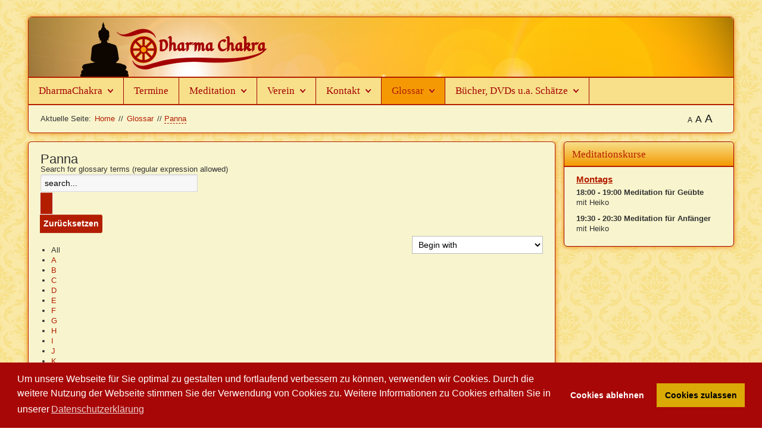

--- FILE ---
content_type: text/html; charset=UTF-8
request_url: https://www.dharmarad.de/glossar/panna.html
body_size: 13710
content:
 <!DOCTYPE HTML>
<html xmlns="http://www.w3.org/1999/xhtml" xml:lang="de-DE" lang="de-DE"
>
<head>
<base href="https://www.dharmarad.de/glossar/panna.html" />
	<meta http-equiv="content-type" content="text/html; charset=utf-8" />
	<meta name="keywords" content="Panna, buddhismus, theravada, vipassana, metta, samatha, sachsen, meissen" />
	<meta name="description" content="Panna - [Pali] (Prajna sanskr.) Gro&amp;szlig;e umfassende Weisheit, die alle Dinge und Ph&amp;auml;nomene im ganzen Universum durchdringt. Eines der 10 Par..." />
	<meta name="generator" content="Joomla! - Open Source Content Management" />
	<title>Glossar - Panna</title>
	<link href="/templates/shape5_vertex/favicon.ico" rel="shortcut icon" type="image/vnd.microsoft.icon" />
	<link href="https://www.dharmarad.de/component/search/?Itemid=344&amp;catid=1&amp;id=39&amp;format=opensearch" rel="search" title="Suchen Dharma-Chakra" type="application/opensearchdescription+xml" />
	<link href="/components/com_seoglossary/assets/css/style.css" rel="stylesheet" type="text/css" />
	<link href="/components/com_seoglossary/assets/css/jqeasytooltip.css" rel="stylesheet" type="text/css" />
	<link href="/media/com_jce/site/css/content.min.css?badb4208be409b1335b815dde676300e" rel="stylesheet" type="text/css" />
	<link href="/media/plg_system_jcemediabox/css/jcemediabox.min.css?7c18c737af0919db884d585b5f82e461" rel="stylesheet" type="text/css" />
	<link href="/media/plg_system_kickgdpr/css/cookieconsent.min.css?03a2d2851fe7c897f542fc4dba76c345" rel="stylesheet" type="text/css" />
	<style type="text/css">

abbr
			{
			border-bottom: 1px dotted;
			}
			span .jqeasytooltip {
			 border-bottom: 1px dashed;
			}div.mod_search112 input[type="search"]{ width:auto; }
	</style>
	<script type="application/json" class="joomla-script-options new">{"csrf.token":"b4577f6eb538ed80957e296558dfefef","system.paths":{"root":"","base":""},"joomla.jtext":{"JLIB_FORM_FIELD_INVALID":"Ung\u00fcltiges Feld:&#160;"}}</script>
	
	
	
	
	
	
	
	
	
	
	
	
	
	
	<!--[if lt IE 9]><script src="/media/system/js/html5fallback.js?03a2d2851fe7c897f542fc4dba76c345" type="text/javascript"></script><![endif]-->
	
	
	
	



			<meta name="viewport" content="initial-scale=1.0" />
	
	<link href="https://www.dharmarad.de/templates/shape5_vertex/favicon.ico" rel="shortcut icon" type="image/x-icon" />



	<link rel="stylesheet" href="/media/com_jchoptimize/cache/css/5f65119b38290491ad5212a5bb5e7f28e420d982acc24c069e0db8b287ab8f97.css" />
	
		
	
	

<!-- Css and js addons for vertex features -->
<style type="text/css"> /* MAX IMAGE WIDTH */img {  height:auto !important;   max-width:100% !important; -webkit-box-sizing: border-box !important; /* Safari/Chrome, other WebKit */ -moz-box-sizing: border-box !important; /* Firefox, other Gecko */ box-sizing: border-box !important; /* Opera/IE 8+ */  }#map_canvas img, .gm-style img { max-width:none !important; }.full_width { width:100% !important; -webkit-box-sizing: border-box !important; /* Safari/Chrome, other WebKit */ -moz-box-sizing: border-box !important; /* Firefox, other Gecko */ box-sizing: border-box !important; /* Opera/IE 8+ */ }.S5_submenu_itemTablet{ background:none !important; } #s5_responsive_mobile_drop_down_wrap input { width:96% !important; } #s5_responsive_mobile_drop_down_search input { width:100% !important; }  @media screen and (max-width: 750px){ body { height:100% !important; position:relative !important;  padding-bottom:48px !important;  } #s5_responsive_menu_button { display:block !important; }  }  @media screen and (max-width: 970px){ #subMenusContainer .S5_subtext { width:85%; } }   #s5_responsive_mobile_bottom_bar, #s5_responsive_mobile_top_bar { background:#A40104; background: -moz-linear-gradient(top, #b31e00 0%, #A40104 100%); /* FF3.6+ */ background: -webkit-gradient(linear, left top, left bottom, color-stop(0%,#b31e00), color-stop(100%,#A40104)); /* Chrome,Safari4+ */ background: -webkit-linear-gradient(top, #b31e00 0%,#A40104 100%); /* Chrome10+,Safari5.1+ */ background: -o-linear-gradient(top, #b31e00 0%,#A40104 100%); /* Opera11.10+ */ background: -ms-linear-gradient(top, #b31e00 0%,#A40104 100%); /* IE10+ */ background: linear-gradient(top, #b31e00 0%,#A40104 100%); /* W3C */   font-family: Arial !important; } .s5_responsive_mobile_drop_down_inner, .s5_responsive_mobile_drop_down_inner input, .s5_responsive_mobile_drop_down_inner button, .s5_responsive_mobile_drop_down_inner .button, #s5_responsive_mobile_drop_down_search .validate { font-family: Arial !important; } .s5_responsive_mobile_drop_down_inner button:hover, .s5_responsive_mobile_drop_down_inner .button:hover, .s5_responsive_mobile_present #s5_responsive_mobile_drop_down_wrap .btn, .s5_responsive_mobile_present #s5_responsive_mobile_drop_down_wrap .btn:hover { background:#A40104 !important; } #s5_responsive_mobile_drop_down_menu, #s5_responsive_mobile_drop_down_menu a, #s5_responsive_mobile_drop_down_login a { font-family: Arial !important; color:#FFFFFF !important; } #s5_responsive_mobile_bar_active, #s5_responsive_mobile_drop_down_menu .current a, .s5_responsive_mobile_drop_down_inner .s5_mod_h3, .s5_responsive_mobile_drop_down_inner .s5_h3_first { color:#ef8401 !important; } .s5_responsive_mobile_drop_down_inner button, .s5_responsive_mobile_drop_down_inner .button, .s5_responsive_mobile_present #s5_responsive_mobile_drop_down_wrap .btn, .s5_responsive_mobile_present #s5_responsive_mobile_drop_down_wrap .btn:hover { background:#ef8401 !important; } #s5_responsive_mobile_drop_down_menu .active ul li, #s5_responsive_mobile_drop_down_menu .current ul li a, #s5_responsive_switch_mobile a, #s5_responsive_switch_desktop a, #s5_responsive_mobile_drop_down_wrap { color:#FFFFFF !important; } #s5_responsive_mobile_toggle_click_menu span { border-right:solid 1px #b31e00; } #s5_responsive_mobile_toggle_click_menu { border-right:solid 1px #A40104; } #s5_responsive_mobile_toggle_click_search span, #s5_responsive_mobile_toggle_click_register span, #s5_responsive_mobile_toggle_click_login span, #s5_responsive_mobile_scroll a { border-left:solid 1px #b31e00; } #s5_responsive_mobile_toggle_click_search, #s5_responsive_mobile_toggle_click_register, #s5_responsive_mobile_toggle_click_login, #s5_responsive_mobile_scroll { border-left:solid 1px #A40104; } .s5_responsive_mobile_open, .s5_responsive_mobile_closed:hover, #s5_responsive_mobile_scroll:hover { background:#b31e00; } #s5_responsive_mobile_drop_down_menu .s5_responsive_mobile_drop_down_inner, #s5_responsive_mobile_drop_down_register .s5_responsive_mobile_drop_down_inner, #s5_responsive_mobile_drop_down_login .s5_responsive_mobile_drop_down_inner, #s5_responsive_mobile_drop_down_search .s5_responsive_mobile_drop_down_inner { background:#b31e00; } @media screen and (max-width: 579px){  { display:none; } }  .s5_wrap { max-width:1200px !important; }      @media screen and (max-width: 970px){ #s5_right_top_wrap { width:300px !important; } #s5_right_inset_wrap { width:300px !important; } #s5_right_wrap { width:300px !important; } #s5_right_bottom_wrap { width:300px !important; } #s5_left_top_wrap { width:0px !important; } #s5_left_inset_wrap { width:0px !important; } #s5_left_wrap { width:0px !important; } #s5_left_bottom_wrap { width:0px !important; } #s5_right_column_wrap { width:300px !important; margin-left:-300px !important; } #s5_left_column_wrap { width:0px !important; } #s5_center_column_wrap_inner { margin-left:0px !important; margin-right:300px !important; } }    @media screen and (max-width: 750px){ #s5_columns_wrap_inner { width:100% !important; } #s5_center_column_wrap { width:100% !important; left:100% !important; } #s5_left_column_wrap { left:0% !important; } #s5_left_top_wrap, #s5_left_column_wrap, #s5_left_inset_wrap, #s5_left_wrap, #s5_left_bottom_wrap, #s5_right_top_wrap, #s5_right_column_wrap, #s5_right_inset_wrap, #s5_right_wrap, #s5_right_bottom_wrap { width:100% !important; } #s5_center_column_wrap_inner { margin:0px !important; } #s5_left_column_wrap { margin-right:0px !important; } #s5_right_column_wrap { margin-left:0px !important; } .items-row .item { width:100% !important; padding-left:0px !important; padding-right:0px !important; margin-right:0px !important; margin-left:0px !important; } }                     </style>

<link rel="stylesheet" href="/media/com_jchoptimize/cache/css/5f65119b38290491ad5212a5bb5e7f28ef28cd209b21d6fb872385d62c56b536.css" />




















	
	
	<style type="text/css"> @media screen and (min-width: 650px){.s5_responsive_mobile_sidebar_show_ltr {width:400px !important;}.s5_responsive_mobile_sidebar_body_wrap_show_ltr {margin-left:400px !important;}.s5_responsive_mobile_sidebar_show_rtl {width:400px !important;}.s5_responsive_mobile_sidebar_body_wrap_show_rtl {margin-right:400px !important;}#s5_responsive_mobile_sidebar_inner1 {width:400px !important;}}</style>


	<link rel="stylesheet" href="/media/com_jchoptimize/cache/css/5f65119b38290491ad5212a5bb5e7f280577153fa05df6ef28fe2bedcc3dff3d.css" />
	
	

	    

<!-- Info Slide Script - Called in header so css validates -->	

	

<!-- Resize column function -->	


<!-- File compression. Needs to be called last on this file -->	
<!-- The excluded files, listed below the compressed php files, are excluded because their calls vary per device or per browser. Included compression files are only ones that have no conditions and are included on all devices and browsers. Otherwise unwanted css will compile in the compressed files. -->	

<!-- Additional scripts to load inside of the header -->



<!--removed google font-->

<style type="text/css"> 
body {font-family: 'Arial',Helvetica,Arial,Sans-Serif ;
background:#;
} 

#s5_search input, #s5_menu_wrap, .s5_mod_h3, #subMenusContainer, h2 {
font-family: Berkshire Swash;
}



#s5_menu_outer_wrap {
height:40px;
overflow:hidden;
}
.S5_parent_subtext {
display:none;
}
#s5_nav li {
height:37px;
}
#s5_search input {
margin-top:0px;
}

#s5_header_area_inner2, .module_round_box, .module_round_box-dark, #s5_component_wrap, #s5_footer_area_inner2 {
-webkit-box-shadow: 0 0px 8px #ef8401;
-moz-box-shadow: 0 0px 8px #ef8401;
box-shadow: 0 0px 8px #ef8401; 
}

a, .module_round_box .s5_h3_first, .module_round_box-none .s5_h3_first, .module_round_box ul.menu .current a, h2, h4, #s5_md_outer_wrap h3 {
color:#b31e00;
}

#s5_nav li.active a, #s5_nav li.mainMenuParentBtnFocused a, #s5_nav li:hover a, .btn-link {
color:#b31e00;
}

.btn-primary, .button, li.pagenav-next, li.pagenav-prev, .validate, .dropdown-menu li > a:hover, .dropdown-menu li > a:focus, .dropdown-submenu:hover > a, .dropdown-menu .active > a, .dropdown-menu .active > a:hover, .nav-list > .active > a, .nav-list > .active > a:hover, .nav-pills > .active > a, .nav-pills > .active > a:hover, .btn-group.open .btn-primary.dropdown-toggle, .pager a {
background:#b31e00;
}

#subMenusContainer div.s5_sub_wrap ul, #subMenusContainer div.s5_sub_wrap_rtl ul, #subMenusContainer div.s5_sub_wrap_lower ul, #subMenusContainer div.s5_sub_wrap_lower_rtl ul {
border-bottom:solid 3px #b31e00;
}




/* k2 stuff */
div.itemHeader h2.itemTitle, div.catItemHeader h3.catItemTitle, h3.userItemTitle a, #comments-form p, #comments-report-form p, #comments-form span, #comments-form .counter, #comments .comment-author, #comments .author-homepage,
#comments-form p, #comments-form #comments-form-buttons, #comments-form #comments-form-error, #comments-form #comments-form-captcha-holder {font-family: 'Arial',Helvetica,Arial,Sans-Serif ;} 
	
.s5_wrap{width:94%;}	
</style>
	<script src="/media/com_jchoptimize/cache/js/4e9b36a2a66201646c7fd2920397220387b4b4a1fd8ea1d4dcfdd19bdbd42a2c.js"></script>
	<script src="/components/com_seoglossary/assets/js/jqeasytooltip.v1.3.js" type="text/javascript"></script>
<script src="/media/plg_system_jcemediabox/js/jcemediabox.min.js?7c18c737af0919db884d585b5f82e461" type="text/javascript"></script>
<script src="/media/com_jchoptimize/cache/js/4e9b36a2a66201646c7fd29203972203fc3723e8a6607b61730befdc2e2f75e7.js"></script>
	<script src="/media/plg_system_kickgdpr/js/cookieconsent.min.js?03a2d2851fe7c897f542fc4dba76c345" type="text/javascript"></script>
<script type="text/javascript">
jQuery(function($) {
			 $('.hasTip').each(function() {
				var title = $(this).attr('title');
				if (title) {
					var parts = title.split('::', 2);
					var mtelement = document.id(this);
					mtelement.store('tip:title', parts[0]);
					mtelement.store('tip:text', parts[1]);
				}
			});
			var JTooltips = new Tips($('.hasTip').get(), {"maxTitleChars": 50,"fixed": false});
		});jQuery(document).ready(function(){WfMediabox.init({"base":"\/","theme":"standard","width":"","height":"","lightbox":0,"shadowbox":0,"icons":0,"overlay":1,"overlay_opacity":0.8000000000000000444089209850062616169452667236328125,"overlay_color":"#000000","transition_speed":500,"close":2,"scrolling":"fixed","labels":{"close":"PLG_SYSTEM_JCEMEDIABOX_LABEL_CLOSE","next":"PLG_SYSTEM_JCEMEDIABOX_LABEL_NEXT","previous":"PLG_SYSTEM_JCEMEDIABOX_LABEL_PREVIOUS","cancel":"PLG_SYSTEM_JCEMEDIABOX_LABEL_CANCEL","numbers":"PLG_SYSTEM_JCEMEDIABOX_LABEL_NUMBERS","numbers_count":"PLG_SYSTEM_JCEMEDIABOX_LABEL_NUMBERS_COUNT","download":"PLG_SYSTEM_JCEMEDIABOX_LABEL_DOWNLOAD"},"swipe":true});});// Start Cookie Alert
window.addEventListener("load", function(){
window.cookieconsent.initialise({
  "palette": {
    "popup": {
      "background": "#a80707",
      "text": "#ffffff"
    },
    "button": {
      "background": "#dbaa07",
      "text": "#000000",
    }
  },
  "theme": "block",
  "position": "bottom",
  "type": "opt-in",
  "revokable": false,
  "revokeBtn": "<div class=\"cc-revoke {{classes}}\">Datenschutz</div>",
  "content": {
    "message": "Um unsere Webseite für Sie optimal zu gestalten und fortlaufend verbessern zu können, verwenden wir Cookies. Durch die weitere Nutzung der Webseite stimmen Sie der Verwendung von Cookies zu. Weitere Informationen zu Cookies erhalten Sie in unserer",
    "dismiss": "Verstanden",
    "allow": "Cookies zulassen",
    "deny": "Cookies ablehnen",
    "link": "Datenschutzerklärung",
    "imprint_link": "Impressum",
    "href": "/datenschutzerklaerung.html",
  },
  "cookie": {
    "expiryDays": 365
  },
  "elements": {
    "messagelink": "<span id=\"cookieconsent:desc\" class=\"cc-message\">{{message}}<a aria-label=\"learn more about cookies\" role=\"button\" tabindex=\"0\" class=\"cc-link\" href=\"/datenschutzerklaerung.html\" target=\"_blank\">{{link}}</a></span>"
  },
  onInitialise: function (status) {
    handleCookies(status);
  },
  onStatusChange: function (status, chosenBefore) {
    handleCookies(status);
  },
  onRevokeChoice: function () {
    handleCookies(status);
  }
})});
// End Cookie Alert
function handleCookies(status){
  if (status == "allow") {






  }
}

// Init handleCookies if the user doesn't choose any options
if (document.cookie.split(';').filter(function(item) {
    return item.indexOf('cookieconsent_status=') >= 0
}).length == 0) {
  handleCookies('notset');
};
	</script>
<script type='text/javascript'>function closeJQTip(id){ if(window.jQuery)
				{ jQuery('.jqeasytooltip'+id).jqeasytooltip(('close',{})); } }</script>
<script type="text/javascript">
	if(jQuery().jquery=='1.11.0') { jQuery.easing['easeOutExpo'] = jQuery.easing['easeOutCirc'] };
</script>
<script type="text/javascript">/*<![CDATA[*/</script>
<script src="/media/com_jchoptimize/cache/js/4e9b36a2a66201646c7fd29203972203982fa119adfa60d5b2985be6358cea5b.js"></script>
	<script type="text/javascript">
	//<![CDATA[
				        jQuery(document).ready( function() {
		            var myMenu = new MenuMatic({
				tabletWidth:1400,
                effect:"slide & fade",
                duration:500,
                physics: 'linear',
                hideDelay:250,
                orientation:"horizontal",
                tweakInitial:{x:0, y:0},
				                                     	            direction:{    x: 'right',    y: 'down' },
				                opacity:100            });
        });		
			//]]>	
    </script>
<script type="text/javascript">//<![CDATA[
	var s5_resize_columns_browser_check = "safari";
	var s5_resize_columns = "all";
	var s5_resize_columns_delay = "500";
	var s5_resize_columns_small_tablets = "single";
//]]></script>
	<script src="/media/com_jchoptimize/cache/js/4e9b36a2a66201646c7fd29203972203931df29ba1e59fbe81ecfa3910d4b966.js"></script>
</head>

<body id="s5_body">

<div id="s5_scrolltotop"></div>

<!-- Top Vertex Calls -->
<!-- Call mobile sidebar -->

<!-- Call top bar for mobile devices if layout is responsive -->	
	


	<!-- s5_responsive_mobile_top_bar_spacer must be called to keep a space at the top of the page since s5_responsive_mobile_top_bar_wrap is position absolute. -->	

	<div id="s5_responsive_mobile_top_bar_spacer"></div>



	<!-- s5_responsive_mobile_top_bar_wrap must be called off the page and not with display:none or it will cause issues with the togglers. -->

	<div id="s5_responsive_mobile_top_bar_wrap" style="margin-top:-50000px;position:absolute;z-index:20;top:0px">



		<div id="s5_responsive_mobile_top_bar" class="s5_responsive_mobile_bar_light">



				<div id="s5_responsive_mobile_toggle_click_menu" style="display:block;">

					<span></span>

				</div>

				

				
					<div id="s5_responsive_mobile_bar_active">

						<span>
														Glossar
						</span>

					</div>

				
				

				<div id="s5_responsive_mobile_toggle_click_login" style="display:none;float:right">

					<span></span>

				</div>

				

				<div id="s5_responsive_mobile_toggle_click_register" style="display:none;float:right">

					<span></span>

				</div>

				

				<div id="s5_responsive_mobile_toggle_click_search" style="display:block;float:right">

					<span></span>

				</div>



			<div style="clear:both;height:0px"></div>

			

		</div>



		<div id="s5_responsive_mobile_drop_down_wrap" class="s5_responsive_mobile_drop_down_wrap_loading">

			<div id="s5_responsive_mobile_drop_down_menu">

				<div class="s5_responsive_mobile_drop_down_inner" style="-webkit-box-shadow: 0px 0px 16px rgba(0, 0, 0, 0.6);-moz-box-shadow: 0px 0px 16px rgba(0, 0, 0, 0.6);box-shadow: 0px 0px 16px rgba(0, 0, 0, 0.6);">

					
						

<ul class="menu">
<li class="item-101 deeper parent"><a href="/" title="DharmaChakra buddhistische Sangha Meißen">DharmaChakra</a><ul><li class="item-123"><a href="/dharmachakra/unser-lehrer.html" >Unser Lehrer</a></li><li class="item-154"><a href="/dharmachakra/gruppenleiter.html" >Gruppenleiter</a></li><li class="item-644"><a href="/dharmachakra/gastlehrer.html" >Gastlehrer</a></li><li class="item-908"><a href="/dharmachakra/sandmandala.html" >Sandmandala</a></li></ul></li><li class="item-108"><a href="/termine.html" >Termine</a></li><li class="item-119 deeper parent"><a href="/meditation.html" title="Buddhistische Meditation in Meißen">Meditation</a><ul><li class="item-117"><a href="/meditation/meditations-kurse.html" title="Meditationskurse für Anfänger in Meißen, Dresden, Radebeul, Coswig, Riesa">Meditations-Kurse</a></li><li class="item-120"><a href="/meditation/metta-meditation.html" title="Metta Meditation in Meißen, Dresden, Radebeul, Coswig, Riesa">Metta Meditation</a></li><li class="item-121"><a href="/meditation/samatha-meditation.html" title="Samatha Meditation in Sachsen, Meisßen, Dresden, Radebeul, Coswig, Riesa">Samatha Meditation</a></li><li class="item-122"><a href="/meditation/vipassana-meditation.html" title="Vipassana Meditation in Meißen, Sachsen, Dresden, Radebeul, Coswig, Riesa">Vipassana Meditation</a></li></ul></li><li class="item-124 deeper parent"><a href="/verein.html" >Verein</a><ul><li class="item-125"><a href="/verein/dana-spenden.html" >Dana - Spenden</a></li><li class="item-126"><a href="/verein/satzung.html" >Satzung</a></li><li class="item-127"><a href="/verein/mitgliedschaft.html" >Mitgliedschaft</a></li><li class="item-131"><a href="/verein/spendenprojekt.html" >Spendenprojekt</a></li></ul></li><li class="item-128 deeper parent"><a href="/kontakt.html" >Kontakt</a><ul><li class="item-129"><a href="/kontakt/so-finden-sie-uns.html" >So finden Sie uns</a></li><li class="item-130"><a href="/kontakt/uebernachtungsmoeglichkeiten.html" >Übernachtungen</a></li><li class="item-153"><a href="/kontakt/newsletter.html" >Newsletter</a></li><li class="item-132"><a href="/kontakt/befreundete-zentren.html" >Befreundete Zentren</a></li><li class="item-151"><a href="/kontakt/impressum.html" >Impressum</a></li></ul></li><li class="item-344 current active deeper parent"><a href="/glossar.html" >Glossar</a><ul><li class="item-211"><a href="/glossar/buddhistische-texte.html" >Buddhistische Texte</a></li></ul></li><li class="item-372 deeper parent"><span class="separator ">Bücher, DVDs u.a. Schätze</span>
<ul><li class="item-1185"><a href="https://www.taichi-shop.info/Buddhismus" target="_blank" rel="noopener noreferrer">Bücher</a></li><li class="item-1186"><a href="https://www.taichi-shop.info/Buddhismus-Meditation" target="_blank" rel="noopener noreferrer">DVDs</a></li><li class="item-1187"><a href="https://www.taichi-shop.info/Meditations-CDs" target="_blank" rel="noopener noreferrer">CDs</a></li><li class="item-1188"><a href="https://www.taichi-shop.info/Meditation_2" target="_blank" rel="noopener noreferrer">Meditationskissen</a></li><li class="item-1189"><a href="https://www.taichi-shop.info/Statuen" target="_blank" rel="noopener noreferrer">Statuen</a></li><li class="item-1190"><a href="https://www.taichi-shop.info/Malas" target="_blank" rel="noopener noreferrer">Malas</a></li><li class="item-1191"><a href="https://www.taichi-shop.info/Geschenke" target="_blank" rel="noopener noreferrer">Geschenke</a></li><li class="item-1192"><a href="http://shop.spreadshirt.de/dharmarad/" target="_blank" rel="noopener noreferrer">T-Shirts</a></li></ul></li></ul>

					
				</div>

			</div>

			

			<div id="s5_responsive_mobile_drop_down_search">

				<div class="s5_responsive_mobile_drop_down_inner" style="-webkit-box-shadow: 0px 0px 16px rgba(0, 0, 0, 0.6);-moz-box-shadow: 0px 0px 16px rgba(0, 0, 0, 0.6);box-shadow: 0px 0px 16px rgba(0, 0, 0, 0.6);">

					
					  
						<form method="post" action="https://www.dharmarad.de/">

							<input type="text" onfocus="if (this.value=='Suchen...') this.value='';" onblur="if (this.value=='') this.value='Suchen...';" value="Suchen..." id="s5_responsive_mobile_search" name="searchword" />

							<input type="hidden" value="search" name="task" />

							<input type="hidden" value="com_search" name="option" />

							<input type="hidden" value="1" name="Itemid" />

						</form>

					
				</div>

			</div>

			

			<div id="s5_responsive_mobile_drop_down_login">

				<div class="s5_responsive_mobile_drop_down_inner" id="s5_responsive_mobile_drop_down_login_inner" style="-webkit-box-shadow: 0px 0px 16px rgba(0, 0, 0, 0.6);-moz-box-shadow: 0px 0px 16px rgba(0, 0, 0, 0.6);box-shadow: 0px 0px 16px rgba(0, 0, 0, 0.6);">

				</div>

			</div>

			

			
		

			<div id="s5_responsive_mobile_drop_down_register">

				<div class="s5_responsive_mobile_drop_down_inner" id="s5_responsive_mobile_drop_down_register_inner" style="-webkit-box-shadow: 0px 0px 16px rgba(0, 0, 0, 0.6);-moz-box-shadow: 0px 0px 16px rgba(0, 0, 0, 0.6);box-shadow: 0px 0px 16px rgba(0, 0, 0, 0.6);">

				</div>

			</div>

			

			
				

		</div>



	</div>



	<script type="text/javascript">

		var s5_responsive_trigger = 750;

		var s5_responsive_login_url = "";

		var s5_responsive_register_url = "";

		var s5_responsive_layout = "dropdowns";

	</script>

	<script type="text/javascript" src="https://www.dharmarad.de/templates/shape5_vertex/js/core/s5_responsive_mobile_bar-min.js"></script>

	



<!-- Fixed Tabs -->	

<!-- Drop Down -->	

<!-- Parallax Backgrounds -->

<!-- Floating Menu Spacer -->

<!-- Body Padding Div Used For Responsive Spacing -->		
<div id="s5_body_padding">

	<!-- Header -->			
		<div id="s5_header_area1">		
		<div id="s5_header_area2">	
		<div id="s5_header_area_inner" class="s5_wrap">		
		<div id="s5_header_area_inner2">	
			<div id="s5_header_wrap">
			
									<img alt="logo"  style="height:150px;width:400px" src="https://www.dharmarad.de/templates/shape5_vertex/images/s5_logo.png" id="s5_logo" onClick="window.document.location.href='https://www.dharmarad.de/'" />
								
									<div id="s5_banner" style="padding-left:410px">
						<script>

//** jQuery Scroll to Top Control script- (c) Dynamic Drive DHTML code library: http://www.dynamicdrive.com.
//** Available/ usage terms at http://www.dynamicdrive.com (March 30th, 09')
//** v1.1 (April 7th, 09'):
//** 1) Adds ability to scroll to an absolute position (from top of page) or specific element on the page instead.
//** 2) Fixes scroll animation not working in Opera. 


var scrolltotop={
	//startline: Integer. Number of pixels from top of doc scrollbar is scrolled before showing control
	//scrollto: Keyword (Integer, or "Scroll_to_Element_ID"). How far to scroll document up when control is clicked on (0=top).
	setting: {startline:100, scrollto: 0, scrollduration:1000, fadeduration:[500, 100]},
	controlHTML: '<img src="/modules/mod_scrolltop/tmpl/images/7.png" />', //HTML for control, which is auto wrapped in DIV w/ ID="topcontrol"
	controlattrs: {offsetx:5, offsety:5}, //offset of control relative to right/ bottom of window corner
	anchorkeyword: '#top', //Enter href value of HTML anchors on the page that should also act as "Scroll Up" links

	state: {isvisible:false, shouldvisible:false},

	scrollup:function(){
		if (!this.cssfixedsupport) //if control is positioned using JavaScript
			this.$control.css({opacity:0}) //hide control immediately after clicking it
		var dest=isNaN(this.setting.scrollto)? this.setting.scrollto : parseInt(this.setting.scrollto)
		if (typeof dest=="string" && jQuery('#'+dest).length==1) //check element set by string exists
			dest=jQuery('#'+dest).offset().top
		else
			dest=0
		this.$body.animate({scrollTop: dest}, this.setting.scrollduration);
	},

	keepfixed:function(){
		var $window=jQuery(window)
		var controlx=$window.scrollLeft() + $window.width() - this.$control.width() - this.controlattrs.offsetx
		var controly=$window.scrollTop() + $window.height() - this.$control.height() - this.controlattrs.offsety
		this.$control.css({left:controlx+'px', top:controly+'px'})
	},

	togglecontrol:function(){
		var scrolltop=jQuery(window).scrollTop()
		if (!this.cssfixedsupport)
			this.keepfixed()
		this.state.shouldvisible=(scrolltop>=this.setting.startline)? true : false
		if (this.state.shouldvisible && !this.state.isvisible){
			this.$control.stop().animate({opacity:1}, this.setting.fadeduration[0])
			this.state.isvisible=true
		}
		else if (this.state.shouldvisible==false && this.state.isvisible){
			this.$control.stop().animate({opacity:0}, this.setting.fadeduration[1])
			this.state.isvisible=false
		}
	},
	
	init:function(){
		jQuery(document).ready(function($){
			var mainobj=scrolltotop
			var iebrws=document.all
			mainobj.cssfixedsupport=!iebrws || iebrws && document.compatMode=="CSS1Compat" && window.XMLHttpRequest //not IE or IE7+ browsers in standards mode
			mainobj.$body=(window.opera)? (document.compatMode=="CSS1Compat"? $('html') : $('body')) : $('html,body')
			mainobj.$control=$('<div id="topcontrol">'+mainobj.controlHTML+'</div>')
				.css({position:mainobj.cssfixedsupport? 'fixed' : 'absolute', bottom:mainobj.controlattrs.offsety, right:mainobj.controlattrs.offsetx, opacity:0, cursor:'pointer'})
				.attr({title:'Scroll Back to Top'})
				.click(function(){mainobj.scrollup(); return false})
				.appendTo('body')
			if (document.all && !window.XMLHttpRequest && mainobj.$control.text()!='') //loose check for IE6 and below, plus whether control contains any text
				mainobj.$control.css({width:mainobj.$control.width()}) //IE6- seems to require an explicit width on a DIV containing text
			mainobj.togglecontrol()
			$('a[href="' + mainobj.anchorkeyword +'"]').click(function(){
				mainobj.scrollup()
				return false
			})
			$(window).bind('scroll resize', function(e){
				mainobj.togglecontrol()
			})
		})
	}
}

scrolltotop.init()

</script>
					</div>
								
				<div style="clear:both; height:0px"></div>			
			</div>
			
							<div id="s5_menu_wrap">
											<ul id='s5_nav' class='menu'><li   class=' ' ><span class='s5_level1_span1'><span class='s5_level1_span2'><a href="/"><span onclick='window.document.location.href="/"'>DharmaChakra</span></a></span></span><ul style='float:left;'><li class=''><span class='S5_submenu_item'><a href="/dharmachakra/unser-lehrer.html"><span class='s5_sub_a_span' onclick='window.document.location.href="/dharmachakra/unser-lehrer.html"'>Unser Lehrer</span></a></span></li><li class=''><span class='S5_submenu_item'><a href="/dharmachakra/gruppenleiter.html"><span class='s5_sub_a_span' onclick='window.document.location.href="/dharmachakra/gruppenleiter.html"'>Gruppenleiter</span></a></span></li><li class=''><span class='S5_submenu_item'><a href="/dharmachakra/gastlehrer.html"><span class='s5_sub_a_span' onclick='window.document.location.href="/dharmachakra/gastlehrer.html"'>Gastlehrer</span></a></span></li><li class=''><span class='S5_submenu_item'><a href="/dharmachakra/sandmandala.html"><span class='s5_sub_a_span' onclick='window.document.location.href="/dharmachakra/sandmandala.html"'>Sandmandala</span></a></span></li></ul></li><li   class=' ' ><span class='s5_level1_span1'><span class='s5_level1_span2'><a href="/termine.html"><span onclick='window.document.location.href="/termine.html"'>Termine</span></a></span></span></li><li   class=' ' ><span class='s5_level1_span1'><span class='s5_level1_span2'><a href="/meditation.html"><span onclick='window.document.location.href="/meditation.html"'>Meditation</span></a></span></span><ul style='float:left;'><li class=''><span class='S5_submenu_item'><a href="/meditation/meditations-kurse.html"><span class='s5_sub_a_span' onclick='window.document.location.href="/meditation/meditations-kurse.html"'>Meditations-Kurse</span></a></span></li><li class=''><span class='S5_submenu_item'><a href="/meditation/metta-meditation.html"><span class='s5_sub_a_span' onclick='window.document.location.href="/meditation/metta-meditation.html"'>Metta Meditation</span></a></span></li><li class=''><span class='S5_submenu_item'><a href="/meditation/samatha-meditation.html"><span class='s5_sub_a_span' onclick='window.document.location.href="/meditation/samatha-meditation.html"'>Samatha Meditation</span></a></span></li><li class=''><span class='S5_submenu_item'><a href="/meditation/vipassana-meditation.html"><span class='s5_sub_a_span' onclick='window.document.location.href="/meditation/vipassana-meditation.html"'>Vipassana Meditation</span></a></span></li></ul></li><li   class=' ' ><span class='s5_level1_span1'><span class='s5_level1_span2'><a href="/verein.html"><span onclick='window.document.location.href="/verein.html"'>Verein</span></a></span></span><ul style='float:left;'><li class=''><span class='S5_submenu_item'><a href="/verein/dana-spenden.html"><span class='s5_sub_a_span' onclick='window.document.location.href="/verein/dana-spenden.html"'>Dana - Spenden</span></a></span></li><li class=''><span class='S5_submenu_item'><a href="/verein/satzung.html"><span class='s5_sub_a_span' onclick='window.document.location.href="/verein/satzung.html"'>Satzung</span></a></span></li><li class=''><span class='S5_submenu_item'><a href="/verein/mitgliedschaft.html"><span class='s5_sub_a_span' onclick='window.document.location.href="/verein/mitgliedschaft.html"'>Mitgliedschaft</span></a></span></li><li class=''><span class='S5_submenu_item'><a href="/verein/spendenprojekt.html"><span class='s5_sub_a_span' onclick='window.document.location.href="/verein/spendenprojekt.html"'>Spendenprojekt</span></a></span></li></ul></li><li   class=' ' ><span class='s5_level1_span1'><span class='s5_level1_span2'><a href="/kontakt.html"><span onclick='window.document.location.href="/kontakt.html"'>Kontakt</span></a></span></span><ul style='float:left;'><li class=''><span class='S5_submenu_item'><a href="/kontakt/so-finden-sie-uns.html"><span class='s5_sub_a_span' onclick='window.document.location.href="/kontakt/so-finden-sie-uns.html"'>So finden Sie uns</span></a></span></li><li class=''><span class='S5_submenu_item'><a href="/kontakt/uebernachtungsmoeglichkeiten.html"><span class='s5_sub_a_span' onclick='window.document.location.href="/kontakt/uebernachtungsmoeglichkeiten.html"'>Übernachtungen</span></a></span></li><li class=''><span class='S5_submenu_item'><a href="/kontakt/newsletter.html"><span class='s5_sub_a_span' onclick='window.document.location.href="/kontakt/newsletter.html"'>Newsletter</span></a></span></li><li class=''><span class='S5_submenu_item'><a href="/kontakt/befreundete-zentren.html"><span class='s5_sub_a_span' onclick='window.document.location.href="/kontakt/befreundete-zentren.html"'>Befreundete Zentren</span></a></span></li><li class=''><span class='S5_submenu_item'><a href="/kontakt/impressum.html"><span class='s5_sub_a_span' onclick='window.document.location.href="/kontakt/impressum.html"'>Impressum</span></a></span></li></ul></li><li   class='active ' ><span class='s5_level1_span1'><span class='s5_level1_span2'><a href="/glossar.html"><span onclick='window.document.location.href="/glossar.html"'>Glossar</span></a></span></span><ul style='float:left;'><li class=''><span class='S5_submenu_item'><a href="/glossar/buddhistische-texte.html"><span class='s5_sub_a_span' onclick='window.document.location.href="/glossar/buddhistische-texte.html"'>Buddhistische Texte</span></a></span></li></ul></li><li   class=' ' ><span class='s5_level1_span1'><span class='s5_level1_span2'><a href="javascript:;"><span onclick='window.document.location.href="javascript:;"'>Bücher, DVDs u.a. Schätze</span></a></span></span><ul style='float:left;'><li class=''><span class='S5_submenu_item'><a href="https://www.taichi-shop.info/Buddhismus" target='_blank' onclick='this.removeAttribute("href")'><span class='s5_sub_a_span' onclick='window.open("https://www.taichi-shop.info/Buddhismus")'>Bücher</span></a></span></li><li class=''><span class='S5_submenu_item'><a href="https://www.taichi-shop.info/Buddhismus-Meditation" target='_blank' onclick='this.removeAttribute("href")'><span class='s5_sub_a_span' onclick='window.open("https://www.taichi-shop.info/Buddhismus-Meditation")'>DVDs</span></a></span></li><li class=''><span class='S5_submenu_item'><a href="https://www.taichi-shop.info/Meditations-CDs" target='_blank' onclick='this.removeAttribute("href")'><span class='s5_sub_a_span' onclick='window.open("https://www.taichi-shop.info/Meditations-CDs")'>CDs</span></a></span></li><li class=''><span class='S5_submenu_item'><a href="https://www.taichi-shop.info/Meditation_2" target='_blank' onclick='this.removeAttribute("href")'><span class='s5_sub_a_span' onclick='window.open("https://www.taichi-shop.info/Meditation_2")'>Meditationskissen</span></a></span></li><li class=''><span class='S5_submenu_item'><a href="https://www.taichi-shop.info/Statuen" target='_blank' onclick='this.removeAttribute("href")'><span class='s5_sub_a_span' onclick='window.open("https://www.taichi-shop.info/Statuen")'>Statuen</span></a></span></li><li class=''><span class='S5_submenu_item'><a href="https://www.taichi-shop.info/Malas" target='_blank' onclick='this.removeAttribute("href")'><span class='s5_sub_a_span' onclick='window.open("https://www.taichi-shop.info/Malas")'>Malas</span></a></span></li><li class=''><span class='S5_submenu_item'><a href="https://www.taichi-shop.info/Geschenke" target='_blank' onclick='this.removeAttribute("href")'><span class='s5_sub_a_span' onclick='window.open("https://www.taichi-shop.info/Geschenke")'>Geschenke</span></a></span></li><li class=''><span class='S5_submenu_item'><a href="http://shop.spreadshirt.de/dharmarad/" target='_blank' onclick='this.removeAttribute("href")'><span class='s5_sub_a_span' onclick='window.open("http://shop.spreadshirt.de/dharmarad/")'>T-Shirts</span></a></span></li></ul></li></ul>															<div style="clear:both; height:0px"></div>
				</div>
						
							<div id="s5_breadcrumb_fonts_wrap">
											<div id="s5_breadcrumb_wrap">
									<div class="moduletable">
			
<div class="breadcrumbs">
<span class="showHere">Aktuelle Seite: </span><a href="/" class="pathway">Home</a> //  <img src="/templates/shape5_vertex/images/system/arrow.png" alt="" /><a href="/glossar.html" class="pathway">Glossar</a> //  <img src="/templates/shape5_vertex/images/system/arrow.png" alt="" /><span><span ><a href="/glossar/panna.html" data-tipcontent="<span style='float:right;cursor:pointer;' onClick='javascript:closeJQTip(40)'><img src='/components/com_seoglossary/assets/images/closebox.png' alt='x'></span>&lt;p&gt;[Pali] (Prajna sanskr.) Gro&szlig;e umfassende Weisheit, die alle Dinge und Ph&auml;nomene im ganzen Universum durchdringt. Eines der 10 Paramis.&lt;/p&gt;" data-tiptheme="tipthemeflatorange"data-tipdelayclose="500"data-tipeventout="mouseout"data-tipmouseleave="false"data-tipcontent="html"  class="jqeasytooltip jqeasytooltip40" id="jqeasytooltip40"  title="Panna">Panna</a></span></span></div>
		</div>
	
						</div>
										
											<div id="s5_social_wrap1">
							<div id="s5_social_wrap_inner">
							
									
									
																									
								
																
																	<div id="fontControls"></div>
															
							</div>
						</div>
									
				<div style="clear:both;height:0px"></div>
				</div>
			
						
		</div>
		</div>
		</div>
		</div>
	<!-- End Header -->	
	
		
	
	<!-- Top Row1 -->	
			<!-- End Top Row1 -->	
		
		
		
	<!-- Top Row2 -->	
			<!-- End Top Row2 -->
	
	
	
	<!-- Top Row3 -->	
			<!-- End Top Row3 -->	
		
		
		
	<!-- Center area -->	
				<div id="s5_center_area1">
		<div id="s5_center_area2">
		<div id="s5_center_area_inner" class="s5_wrap">
		
		<!-- Above Columns Wrap -->	
					<!-- End Above Columns Wrap -->			
				
			<!-- Columns wrap, contains left, right and center columns -->	
			<div id="s5_columns_wrap">
			<div id="s5_columns_wrap_inner">
				
				<div id="s5_center_column_wrap">
				<div id="s5_center_column_wrap_inner" style="margin-left:0px; margin-right:300px;">
					
										
											
						<div id="s5_component_wrap">
						<div id="s5_component_wrap_inner">
						
																
														
								<div id="system-message-container">
	</div>

<div id="com_glossary" class="theme-">

            <h1 class="seogl-term-title">Panna</h1>
    






	
	 <div id="glossarysearch" ><form id="searchForm" name="searchForm" method="post" action="/glossar.html"><div id="glossarysearchheading">Search for glossary terms (regular expression allowed)</div><div class="input-append"><div class="srch-btn-inpt">
          <div class="srch-inpt"><input type="text" title="search" id="filter_search" name="filter_search"  value="search..." size="30" onblur="if(this.value==&quot;&quot;) this.value=&quot;search...&quot;" onfocus="if(this.value==&quot;search...&quot;) this.value=&quot;&quot;" class=""/><input type="hidden" name="catid" value="1"/>
     </div><div class="srch-btn"><button type="submit" class="button btn btn-primary" value="Search"></button></div></div><input onclick="document.getElementById(&quot;filter_search&quot;).value=&quot;&quot;;this.form.submit();" type="submit" class="button  btn" value="Zurücksetzen" /></div><div class="custom-select bigselect pull-right"><select name="glossarysearchmethod" class="seoselect"><option  value="1"   selected />Begin with<option  value="2"  />Contains<option  value="3"  />Exact term<option  value="4"  />Sounds like</select></div><div> </div> </form></div>	
	
	<div class="glossaryalphabet seopagination"><ul class="seopagination-list"><li class="active"><span class="glossletselect ">All</span></li><li> <a href="/glossar/A.html">A</a></li><li> <a href="/glossar/B.html">B</a></li><li> <a href="/glossar/C.html">C</a></li><li> <a href="/glossar/D.html">D</a></li><li> <a href="/glossar/E.html">E</a></li><li> <a href="/glossar/F.html">F</a></li><li> <a href="/glossar/G.html">G</a></li><li> <a href="/glossar/H.html">H</a></li><li> <a href="/glossar/I.html">I</a></li><li> <a href="/glossar/J.html">J</a></li><li> <a href="/glossar/K.html">K</a></li><li> <a href="/glossar/L.html">L</a></li><li> <a href="/glossar/M.html">M</a></li><li> <a href="/glossar/N.html">N</a></li><li> <a href="/glossar/O.html">O</a></li><li> <a href="/glossar/P.html">P</a></li><li> <a href="/glossar/Q.html">Q</a></li><li> <a href="/glossar/R.html">R</a></li><li> <a href="/glossar/S.html">S</a></li><li> <a href="/glossar/T.html">T</a></li><li> <a href="/glossar/U.html">U</a></li><li> <a href="/glossar/V.html">V</a></li><li> <a href="/glossar/W.html">W</a></li><li> <a href="/glossar/X.html">X</a></li><li> <a href="/glossar/Y.html">Y</a></li><li> <a href="/glossar/Z.html">Z</a></li></ul></div>		<table class="glossaryclear table  " id="glossarylist">
		<thead>
			<tr class="header-seoglossary">
				<th class="glossary25">Term</th>
				<th class="glossary72">Main definition</th>
			</tr>
		</thead>
		<tbody>
			<tr class="row1">
				<td><a href="javascript:void(0)"> Panna</a></td>
				<td>					<div>
						<p>[Pali] (<span ><a href="/glossar/panna.html" data-tipcontent="<span style='float:right;cursor:pointer;' onClick='javascript:closeJQTip(1)'><img src='/components/com_seoglossary/assets/images/closebox.png' alt='x'></span>&lt;p&gt;[Pali] (Prajna sanskr.) Gro&szlig;e umfassende Weisheit, die alle Dinge und Ph&auml;nomene im ganzen Universum durchdringt. Eines der 10 Paramis.&lt;/p&gt;" data-tiptheme="tipthemeflatorange"data-tipdelayclose="500"data-tipeventout="mouseout"data-tipmouseleave="false"data-tipcontent="html"  class="jqeasytooltip jqeasytooltip1" id="jqeasytooltip1"  title="Prajna">Prajna</a></span> sanskr.) Große umfassende Weisheit, die alle Dinge und Phänomene im ganzen Universum durchdringt. Eines der 10 <span ><a href="/glossar/paramis.html" data-tipcontent="<span style='float:right;cursor:pointer;' onClick='javascript:closeJQTip(2)'><img src='/components/com_seoglossary/assets/images/closebox.png' alt='x'></span>&lt;p&gt;[sanskr.] (Paramita- Pali) Tugenden die zum Erwachen f&uuml;hren. 10 Paramis: 1) Dana Gebefreude 2) Sila ethisches Verhalten, Sittlichkeit 3) Nekkhamma freiwilliger Verzicht, Entsagung 4) Pann&#257; Weisheit 5) Viriya Willenskraft 6) Khanti Geduld 7) Sacca Wahrhaftigkeit 8) Adhitthana Standhaftigkeit, Entschlossenheit 9) Metta Mitf&uuml;hlende G&uuml;te, 10) Upekkha Gleichmut.&lt;/p&gt;" data-tiptheme="tipthemeflatorange"data-tipdelayclose="500"data-tipeventout="mouseout"data-tipmouseleave="false"data-tipcontent="html"  class="jqeasytooltip jqeasytooltip2" id="jqeasytooltip2"  title="Paramis">Paramis</a></span>.</p>
					</div>
																			
				Synonyms:
				Prajna<br/>								<div class="tags">
									</div>
				
				</td>
			</tr>
		</tbody>
	</table>
    
    </div>
								<div style="clear:both;height:0px"></div>
								
														
														
						</div>
						</div>
						
										
										
				</div>
				</div>
				<!-- Left column -->	
								<!-- End Left column -->	
				<!-- Right column -->	
									<div id="s5_right_column_wrap" class="s5_float_left" style="width:300px; margin-left:-300px">
					<div id="s5_right_column_wrap_inner">
																									<div id="s5_right_wrap" class="s5_float_left" style="width:300px">
								
			<div class="module_round_box_outer">

			<div class="module_round_box ">

				<div class="s5_module_box_1">
					<div class="s5_module_box_2">
												<div class="s5_mod_h3_outer">
							<h3 class="s5_mod_h3">
																						<span class="s5_h3_first">Meditationskurse </span><span class="s5_h3_last"></span>
														</h3>
													</div>
												<div class="s5_mod_h3_below" style="clear:both"></div>
												<div class="s5_outer ">
						

<div class="custom"  >
	<h3><span style="text-decoration: underline;"><strong>Montags<br /></strong></span></h3>
<p><strong>18:00 - 19:00 Meditation für Geübte</strong><br />mit Heiko</p>
<p><strong>19:30 - 20:30 Meditation für Anfänger</strong><br />mit Heiko</p></div>
						</div>
						<div style="clear:both; height:0px"></div>
					</div>
				</div>

			</div>

			</div>

		
							</div>
																	</div>
					</div>
								<!-- End Right column -->	
			</div>
			</div>
			<!-- End columns wrap -->	
			
		<!-- Below Columns Wrap -->	
					<!-- End Below Columns Wrap -->				
			
			
		</div>
		</div>
		</div>
			<!-- End Center area -->	
	
	
	<!-- Bottom Row1 -->	
					<div id="s5_bottom_row1_area1">
			<div id="s5_bottom_row1_area2">
			<div id="s5_bottom_row1_area_inner" class="s5_wrap">

				<div id="s5_bottom_row1_wrap">
					<div id="s5_bottom_row1">
					<div id="s5_bottom_row1_inner">
					
													<div id="s5_pos_bottom_row1_1" class="s5_float_left" style="width:25%">
								
			<div class="module_round_box_outer">

			<div class="module_round_box ">

				<div class="s5_module_box_1">
					<div class="s5_module_box_2">
												<div class="s5_mod_h3_outer">
							<h3 class="s5_mod_h3">
																						<span class="s5_h3_first">Kontakt </span><span class="s5_h3_last"></span>
														</h3>
													</div>
												<div class="s5_mod_h3_below" style="clear:both"></div>
												<div class="s5_outer ">
						

<div class="custom">
	<p><strong>Dharma-<span ><a href="/glossar/chakra.html" data-tipcontent="<span style='float:right;cursor:pointer;' onClick='javascript:closeJQTip(29)'><img src='/components/com_seoglossary/assets/images/closebox.png' alt='x'></span>&lt;p&gt;[Sanskrit] (w&ouml;rtl: Rad, Diskus, Kreis) Als Chakra werden die Hauptenergiezentren des Menschen bezeichnet. Diese befinden sich nach der Chakrenlehre entlang der Wirbels&auml;ule bzw. in der senkrechten Mittelachse des K&ouml;rpers. Sie werden durch den Haupt-Energiekanal (als Sushumna bezeichnet) verbunden.&lt;/p&gt;" data-tiptheme="tipthemeflatorange"data-tipdelayclose="500"data-tipeventout="mouseout"data-tipmouseleave="false"data-tipcontent="html"  class="jqeasytooltip jqeasytooltip29" id="jqeasytooltip29"  title="Chakra">Chakra</a></span> e.V.</strong><br /><strong>Verein für Meditation und Begegnung</strong></p>
<p>Marktgasse 15<br />01662 Meißen</p>
<p>Tel: 03521 494520<br />E-Mail: <span id="cloakf8ab391c982e9c492a23884072234895">Diese E-Mail-Adresse ist vor Spambots geschützt! Zur Anzeige muss JavaScript eingeschaltet sein!</span><script type='text/javascript'>
				document.getElementById('cloakf8ab391c982e9c492a23884072234895').innerHTML = '';
				var prefix = '&#109;a' + 'i&#108;' + '&#116;o';
				var path = 'hr' + 'ef' + '=';
				var addyf8ab391c982e9c492a23884072234895 = '&#97;dm&#105;n' + '&#64;';
				addyf8ab391c982e9c492a23884072234895 = addyf8ab391c982e9c492a23884072234895 + 'dh&#97;rm&#97;r&#97;d' + '&#46;' + 'd&#101;';
				var addy_textf8ab391c982e9c492a23884072234895 = '&#97;dm&#105;n' + '&#64;' + 'dh&#97;rm&#97;r&#97;d' + '&#46;' + 'd&#101;';document.getElementById('cloakf8ab391c982e9c492a23884072234895').innerHTML += '<a ' + path + '\'' + prefix + ':' + addyf8ab391c982e9c492a23884072234895 + '\'>'+addy_textf8ab391c982e9c492a23884072234895+'<\/a>';
		</script></p></div>
						</div>
						<div style="clear:both; height:0px"></div>
					</div>
				</div>

			</div>

			</div>

		
							</div>
												
													<div id="s5_pos_bottom_row1_2" class="s5_float_left" style="width:25%">
								
			<div class="module_round_box_outer">

			<div class="module_round_box ">

				<div class="s5_module_box_1">
					<div class="s5_module_box_2">
												<div class="s5_mod_h3_outer">
							<h3 class="s5_mod_h3">
																						<span class="s5_h3_first">Spendenprojekt </span><span class="s5_h3_last"></span>
														</h3>
													</div>
												<div class="s5_mod_h3_below" style="clear:both"></div>
												<div class="s5_outer ">
						

<div class="custom"  >
	<p><a href="/verein/spendenprojekt.html"><img style="display: block; margin-left: auto; margin-right: auto;" src="/images/Ladakh_Mahabodhi_200x174-b80daf32.jpg" alt="" border="0" /></a></p>
<form action="https://www.paypal.com/cgi-bin/webscr" method="post" target="_top"><input type="hidden" name="cmd" value="_s-xclick" /> <input type="hidden" name="hosted_button_id" value="YDVMAU2XEXLVU" /></form></div>
						</div>
						<div style="clear:both; height:0px"></div>
					</div>
				</div>

			</div>

			</div>

		
							</div>
												
													<div id="s5_pos_bottom_row1_3" class="s5_float_left" style="width:25%">
								
			<div class="module_round_box_outer">

			<div class="module_round_box ">

				<div class="s5_module_box_1">
					<div class="s5_module_box_2">
												<div class="s5_mod_h3_outer">
							<h3 class="s5_mod_h3">
																						<span class="s5_h3_first">Suche </span><span class="s5_h3_last"></span>
														</h3>
													</div>
												<div class="s5_mod_h3_below" style="clear:both"></div>
												<div class="s5_outer ">
						<div class="search mod_search112">
	<form action="/glossar.html" method="post" class="form-inline" role="search">
		<label for="mod-search-searchword112" class="element-invisible"> </label> <input name="searchword" id="mod-search-searchword112" maxlength="200"  class="inputbox search-query input-medium" type="search" size="20" placeholder=" " /><br /> <input type="image" alt="Suchen" class="button" src="/" onclick="this.form.searchword.focus();"/>		<input type="hidden" name="task" value="search" />
		<input type="hidden" name="option" value="com_search" />
		<input type="hidden" name="Itemid" value="344" />
	</form>
</div>
						</div>
						<div style="clear:both; height:0px"></div>
					</div>
				</div>

			</div>

			</div>

		
							</div>
												
													<div id="s5_pos_bottom_row1_4" class="s5_float_left" style="width:25%">
								
			<div class="module_round_box_outer">

			<div class="module_round_box ">

				<div class="s5_module_box_1">
					<div class="s5_module_box_2">
												<div class="s5_mod_h3_outer">
							<h3 class="s5_mod_h3">
																						<span class="s5_h3_first">Newsletter </span><span class="s5_h3_last"></span>
														</h3>
													</div>
												<div class="s5_mod_h3_below" style="clear:both"></div>
												<div class="s5_outer ">
						

<div class="custom"  >
	<div class="custom">
<p style="text-align: center;"><a href="/kontakt/newsletter.html"><img class="s5_lazyload" style="margin: 0px 0px 0px 10px; opacity: 1;" src="/images/rundbrief.png" alt="rundbrief" /></a><br /><strong>Jetzt für unseren kostenlosen Newsletter <a href="/kontakt/newsletter.html">anmelden </a></strong></p>
</div></div>
						</div>
						<div style="clear:both; height:0px"></div>
					</div>
				</div>

			</div>

			</div>

		
							</div>
												
												
												
						<div style="clear:both; height:0px"></div>

					</div>
					</div>
				</div>

		</div>
		</div>
		</div>
			<!-- End Bottom Row1 -->	
		
		
	<!-- Bottom Row2 -->	
			<!-- End Bottom Row2 -->
	
	
	
	<!-- Bottom Row3 -->	
			<!-- End Bottom Row3 -->
	
	
	<!-- Footer Area -->
		<div id="s5_footer_area1">
		<div id="s5_footer_area2">
		<div id="s5_footer_area_inner" class="s5_wrap">
		<div id="s5_footer_area_inner2">
		
							<div id="s5_footer">
					<span class="footerc">
Copyright &copy; 2026  Dharma-Chakra e.V.</a>
</span>
				</div>
						
							<div id="s5_bottom_menu_wrap">
							<div class="moduletable">
			<ul class="nav menu mod-list">
<li class="item-157"><a href="/impressum.html" >Impressum</a></li><li class="item-158"><a href="/sitemap.html" >Sitemap</a></li><li class="item-181"><a href="/intern.html" >Intern</a></li><li class="item-462"><a href="/datenschutzerklaerung.html" >Datenschutzerklärung</a></li></ul>
		</div>
	
				</div>	
						<div style="clear:both; height:0px"></div>
			
		</div>
		</div>
		</div>
		</div>
	<!-- End Footer Area -->
	
	<!-- Bottom Vertex Calls -->
	<!-- Page scroll, tooltips, multibox -->	
		<!-- Start compression if enabled -->	
		<script type="text/javascript">//<![CDATA[
	var s5_lazyload = "all";
//]]></script>
<script type="text/javascript" src="https://www.dharmarad.de/templates/shape5_vertex/js/core/lazy_load-min.js"></script>	
<!-- Additional scripts to load just before closing body tag -->
	<noscript>
<div style="position:absolute; z-index:100; top:20px; left:0px; width:100%; height:50px background:#F49903;">
<p align="center" class="red_box"><strong><font size="+2">ACHTUNG! Um diese Seite in vollem Umfang nutzen zu können muss Javascript aktiviert sein!</font></strong></p>
</div>
</noscript>
<!-- Info Slide script - JS and CSS called in header -->
		
<!-- Scroll Reavel script - JS called in header -->
		
	
<!-- File compression. Needs to be called last on this file -->	
		
<!-- Responsive Bottom Mobile Bar -->
	<!-- Call bottom bar for mobile devices if layout is responsive -->	


	<div id="s5_responsive_mobile_bottom_bar_outer" style="display:none">
	<div id="s5_responsive_mobile_bottom_bar" class="s5_responsive_mobile_bar_light">
		<!-- Call mobile links if links are enabled and cookie is currently set to mobile -->	
		
			<div id="s5_responsive_switch_mobile">
				<a id="s5_responsive_switch" href="/?s5_responsive_switch_swwwdharmaradde=0">Desktop Version</a>
			</div>
		

		
		<div style="clear:both;height:0px"></div>
	</div>
	</div>


<!-- Call bottom bar for all devices if user has chosen to see desktop version -->	

	
	
<!-- Closing call for mobile sidebar body wrap defined in includes top file -->
	
	<a title="shape5.com" href="http://www.shape5.com" target="blank" id="s5_shape5_logo"></a>
	
	

<!-- End Body Padding -->
</div>

</body>
</html>

--- FILE ---
content_type: text/css
request_url: https://www.dharmarad.de/media/com_jchoptimize/cache/css/5f65119b38290491ad5212a5bb5e7f280577153fa05df6ef28fe2bedcc3dff3d.css
body_size: 1958
content:
@charset "utf-8";/* ANY CSS FOR ALL WIDTHS GOES HERE
----------------------------------------------------------- */

	#s5_banner {
	padding-left:0px !important;
	/*float:right;
	width:50%;*/
	}
	

/* ALL WIDTHS UNDER 970PX
----------------------------------------------------------- */

@media screen and (max-width: 970px){

	/* DEFAULT
	----------------- */

	.s5_wrap {
	width:100% !important;
	}
	
	.s5_is_display, .s5_is_slide {
	position:relative !important;
	}
	
	.s5_is_slide {
	height:auto !important;
	}
	
	/* CUSTOM
	----------------- */
	
	#s5_banner {
	padding-top:4% !important;
	}
	
	#fontControls {
	display:none;
	}
	
}


/* TABLET PORTRAIT MODE CSS
----------------------------------------------------------- */

@media screen and (min-width:580px) and (max-width: 970px){

	
	/* CUSTOM
	----------------- */

	#s5_header_area_inner {
	padding-top:12px;
	}

	#s5_banner {
	max-width:50% !important;
	}

	#s5_logo {
	max-width:43% !important;
	}
	
	#s5_search input {
	width:80px;
	}
	
	#s5_nav li {
	padding-left:14px;
	padding-right:14px;
	}

	#s5_menu_wrap {
	font-size:0.8em;
	}

	.S5_parent_subtext {
	font-size:1em;
	}
	
	body {
	font-size:0.7em !important;
	}
	
}


/* TABLET PORTRAIT MODE CSS - SMALLER TABLETS
----------------------------------------------------------- */

@media screen and (max-width: 750px){

	/* DEFAULT
	----------------- */

	#s5_menu_wrap {
	display:none;
	}

	/* CUSTOM
	----------------- */
	
	#s5_banner {
	display:none;
	}
	
	#s5_logo {
	max-width:100% !important;
	}

}


/* MOBILE LAYOUT CSS
----------------------------------------------------------- */

@media screen and (max-width: 579px){

	/* DEFAULT
	----------------- */

	#s5_right_column_wrap_inner .s5_float_left, #s5_left_column_wrap_inner .s5_float_left {
	float:none;
	}

	#s5_columns_wrap_inner {
	width:100%;
	}

	#s5_center_column_wrap {
	width:100%;
	left:100%;
	}

	#s5_left_column_wrap {
	left:0%;
	}
	
	#s5_left_top_wrap, #s5_left_column_wrap, #s5_left_inset_wrap, #s5_left_wrap, #s5_left_bottom_wrap, #s5_right_top_wrap, #s5_right_column_wrap, #s5_right_inset_wrap, #s5_right_wrap, #s5_right_bottom_wrap, #s5_top_row1 .s5_float_left, #s5_top_row2 .s5_float_left, #s5_top_row3 .s5_float_left, #s5_above_columns_inner .s5_float_left, #s5_middle_top .s5_float_left , #s5_middle_bottom .s5_float_left, #s5_below_columns_inner .s5_float_left, #s5_bottom_row1 .s5_float_left, #s5_bottom_row2, .s5_float_left, #s5_bottom_row3 .s5_float_left, #s5_above_body .s5_float_left, #s5_below_body .s5_float_left {
	width:100% !important;
	}
	
	#s5_center_column_wrap_inner {
	margin:0px !important;
	}
	
	#s5_left_column_wrap {
	margin-right:0px !important;
	}
	
	#s5_right_column_wrap {
	margin-left:0px !important;
	}
	
	.items-row .item {
	width:100% !important;
	padding-left:0px !important;
	padding-right:0px !important;
	margin-right:0px !important;
	margin-left:0px !important;
	}
	
	/* CUSTOM
	----------------- */

	#s5_banner {
	display:none;
	}
	
	#s5_header_area_inner {
	padding-top:12px;
	}

	#s5_logo {
	margin-left:auto;
	margin-right:auto;
	float:none;
	max-width:75% !important;
	height:auto;
	display:block;
	padding-right:0px;
	}
	
	#s5_breadcrumb_wrap {
	display:none;
	}
	
	#s5_bottom_menu_wrap {
	float:left;
	margin-left:-10px;
	}
	
	#s5_bottom_menu_wrap ul.menu li {
	float:left;
	}
	
	#s5_footer {
	display:block;
	width:100%;
	}
	
	#s5_social_wrap_inner div {
	margin-left:3px !important;
	}
	
	#s5_breadcrumb_fonts_wrap {
	padding:12px !important;
	}
	
	body {
	font-size:0.7em !important;
	}

}


/* CUSTOM SIZES
----------------------------------------------------------- */

















/* SINGLE COLUMN FOR SMALL TABLETS - THIS IS ONLY USED FOR IE7 AND IE8. THE CLASS IS SET WITH JAVASCRIPT FOR IE ONLY
----------------------------------------------------------- */

@media screen and (max-width: 750px){
	
	.s5_ie_single_column #s5_right_column_wrap_inner .s5_float_left, .s5_ie_single_column #s5_left_column_wrap_inner .s5_float_left {
	float:none  !important;
	}

	.s5_ie_single_column #s5_columns_wrap_inner {
	width:100%  !important;
	}

	.s5_ie_single_column #s5_center_column_wrap {
	width:100%  !important;
	left:100%  !important;
	}

	.s5_ie_single_column #s5_left_column_wrap {
	left:0%  !important;
	}
	
	.s5_ie_single_column #s5_left_top_wrap, .s5_ie_single_column #s5_left_column_wrap, .s5_ie_single_column #s5_left_inset_wrap, .s5_ie_single_column #s5_left_wrap, .s5_ie_single_column #s5_left_bottom_wrap, .s5_ie_single_column #s5_right_top_wrap, .s5_ie_single_column #s5_right_column_wrap, .s5_ie_single_column #s5_right_inset_wrap, .s5_ie_single_column #s5_right_wrap, .s5_ie_single_column #s5_right_bottom_wrap {
	width:100% !important;
	}
	
	.s5_ie_single_column #s5_center_column_wrap_inner {
	margin:0px !important;
	}
	
	.s5_ie_single_column #s5_left_column_wrap {
	margin-right:0px !important;
	}
	
	.s5_ie_single_column #s5_right_column_wrap {
	margin-left:0px !important;
	}
	
	.s5_ie_single_column  .items-row .item {
	width:100% !important;
	padding-left:0px !important;
	padding-right:0px !important;
	margin-right:0px !important;
	margin-left:0px !important;
	}

}
/* Add your own custom css to this file. You may wish to use css !important calls to override css from the template css files.
----------------------------------------------------------- */
.compojoom-bootstrap h2, .compojoom-bootstrap .h2 {
    font-size: 1.6em;
    color: #b31e00;
  font-family: Berkshire Swash;}
  
  .mat_timeline > li > .mat_timeline-badge {
    color: #fff;
    font-weight: bold;
    background-color: #F49903;}

.mat_timeline > li > .mat_timeline-panel {
    
    border: 1px solid #F49903;
}

.mat_timeline::before {
    
    background-color: #b31e00;
}

.mat_timeline > li > .mat_timeline-panel::before {
    
  border-right: 15px solid #F49903;}

.compojoom-bootstrap h4, .compojoom-bootstrap .h4 {
    font-family: Berkshire Swash;
    
}
.compojoom-bootstrap .mat_event_top_informations {
    color: #444;
    
}

.mat_event_date {
    color: #444;
  font-weight: bold;
}

.compojoom-bootstrap .btn-primary {
  
    background-color: #b31e00;
    border-color: #F49903;
}

.compojoom-bootstrap .btn-primary:hover {
background-color: #F49903;
    border-color: #b31e00;
}


.compojoom-bootstrap .btn-primary:active, .compojoom-bootstrap .btn-primary.active, .compojoom-bootstrap .open > .dropdown-toggle.btn-primary {
    color: #fff;
    background-color: #F49903;
    border-color: #b31e00;
}

.compojoom-bootstrap .btn-primary:onklick, .compojoom-bootstrap .btn-primary.onclick, .compojoom-bootstrap .open > .dropdown-toggle.btn-primary {
    color: #fff;
    background-color: #F49903;
    border-color: #b31e00;
}

.compojoom-bootstrap h3, .compojoom-bootstrap .h3 {
    font-size: 1.5em;
    color: #b31e00;
  font-family: Berkshire Swash;
}

.compojoom-bootstrap .row {
    
    margin-top: 10px;
    
}

.compojoom-bootstrap .btn-primary:focus,.compojoom-bootstrap .btn-primary.focus {
  
    background-color: #b31e00;
    border-color: #F49903;
}

.mat_event_details {
    background: #F7E089;
    padding: 5px 0 10px 0;
        padding-right: 0px;
        padding-left: 0px;
    border-bottom-left-radius: 10px;
    border-top-left-radius: 10px;
}

.cforms-steps {
    border-top: none;
    border-bottom: none;
    background-color: #F7E089;
}

.cforms-steps ul {
    border-left: none;
    border-right: none;
}

.cforms-steps a.step-active span:first-child {
    color: #fff;
    border-color: #b31e00;
    background-color: #b31e00;
}

.cforms-steps a.step-active {
    color: #b31e00;
}

.input-matukiofees {
    padding-top: 0px;
    padding-bottom: 0px;
    background: none;
    box-shadow: none;
}

.compojoom-bootstrap .list-group-item {
   
    background-color: #f7f6e8;
  border: 1px solid #F49903;}

.compojoom-bootstrap .list-group-item-grey {
    background-color: #F7E089;
}

.compojoom-bootstrap a.list-group-item, .compojoom-bootstrap button.list-group-item {
    font-size: 1.6em;
    color: #b31e00;
  font-family: Berkshire Swash;
}

.mat_tickets_row_button {
    border-top: 1px dotted #b31e00;
}

.compojoom-bootstrap .list-group-item-grey-effect.focus {
    background-color: #F7E089;
}

.mat_event_single_holder {
    
    border: 1px solid #F7E089;
    border-radius: 2px;
    box-shadow: 0 0 4px #F7E089;
}

.compojoom-bootstrap .glyphicon {
    
    font-size: 19px;
}

.compojoom-bootstrap hr {
    	height: 1px;
	margin: 0 auto;
	color: #b31e00;
	background: #b31e00;
}

.mmat_event_holder_inner h3 {
   
    font-weight: bold;
   
    margin-bottom: 19px;
  line-height: 1.3em; 
}

.compojoom-bootstrap .toggle-checkbox {
   
  height: 28px !important;
border: 1px solid #b31e00}
